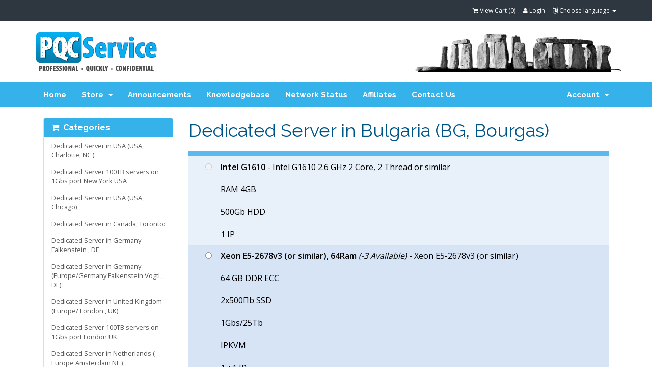

--- FILE ---
content_type: text/html; charset=utf-8
request_url: https://op.pqcservice.net/cart.php?gid=40
body_size: 6263
content:
<!DOCTYPE html>
<html lang="en">
<head>
    <meta charset="utf-8" />
    <meta http-equiv="X-UA-Compatible" content="IE=edge">
    <meta name="viewport" content="width=device-width, initial-scale=1">
    <title>Shopping Cart - PQCservice llc  Dedicate servers ,VPS, VDS, administration.</title>

    <!-- Styling -->
<link href="//fonts.googleapis.com/css?family=Open+Sans:400,600|Raleway:400,700" rel="stylesheet">
<link href="/templates/pqcservice/css/all.min.css?v=c178eb" rel="stylesheet">
<link href="/templates/pqcservice/css/custom.css" rel="stylesheet">

<!-- HTML5 Shim and Respond.js IE8 support of HTML5 elements and media queries -->
<!-- WARNING: Respond.js doesn't work if you view the page via file:// -->
<!--[if lt IE 9]>
  <script src="https://oss.maxcdn.com/libs/html5shiv/3.7.0/html5shiv.js"></script>
  <script src="https://oss.maxcdn.com/libs/respond.js/1.4.2/respond.min.js"></script>
<![endif]-->

<script type="text/javascript">
    var csrfToken = 'b21040ab32d380c138136d9b0b8be7b3c56e35df',
        markdownGuide = 'Markdown Guide',
        locale = 'en',
        saved = 'saved',
        saving = 'autosaving';
</script>
<script src="/templates/pqcservice/js/scripts.min.js?v=c178eb"></script>



    <style>
    form input[name^=domainfield].select-inline { width: auto !important }
    form select[name^=domainfield].select-inline { width: auto !important }
    </style>


</head>
<body>
<div>
<div style="width: 121px">
<!-- BEGIN JIVOSITE CODE  -->
<script type='text/javascript'>
(function(){ var widget_id = '1pFywMdQkR';var d=document;var w=window;function l(){
var s = document.createElement('script'); s.type = 'text/javascript'; s.async = true; s.src = '//code.jivosite.com/script/widget/'+widget_id; var ss = document.getElementsByTagName('script')[0]; ss.parentNode.insertBefore(s, ss);}if(d.readyState=='complete'){l();}else{if(w.attachEvent){w.attachEvent('onload',l);}else{w.addEventListener('load',l,false);}}})();</script>
<!--  END JIVOSITE CODE -->
</div>
<div id="main" class="inner">



<section id="header">


        <!-- Top Bar -->
        <div class="top_header clearfix">
            <div class="container">
        <div id="top-nav">

            <!-- Language -->
                            <div class="pull-right nav">
                    <a href="#" class="quick-nav" data-toggle="popover" id="languageChooser"><i class="fa fa-language"></i> Choose language <span class="caret"></span></a>
                    <div id="languageChooserContent" class="hidden">
                        <ul>
                                                            <li><a href="/cart.php?gid=40&amp;language=arabic">العربية</a></li>
                                                            <li><a href="/cart.php?gid=40&amp;language=azerbaijani">Azerbaijani</a></li>
                                                            <li><a href="/cart.php?gid=40&amp;language=catalan">Català</a></li>
                                                            <li><a href="/cart.php?gid=40&amp;language=chinese">中文</a></li>
                                                            <li><a href="/cart.php?gid=40&amp;language=croatian">Hrvatski</a></li>
                                                            <li><a href="/cart.php?gid=40&amp;language=czech">Čeština</a></li>
                                                            <li><a href="/cart.php?gid=40&amp;language=danish">Dansk</a></li>
                                                            <li><a href="/cart.php?gid=40&amp;language=dutch">Nederlands</a></li>
                                                            <li><a href="/cart.php?gid=40&amp;language=english">English</a></li>
                                                            <li><a href="/cart.php?gid=40&amp;language=estonian">Estonian</a></li>
                                                            <li><a href="/cart.php?gid=40&amp;language=farsi">Persian</a></li>
                                                            <li><a href="/cart.php?gid=40&amp;language=french">Français</a></li>
                                                            <li><a href="/cart.php?gid=40&amp;language=german">Deutsch</a></li>
                                                            <li><a href="/cart.php?gid=40&amp;language=hebrew">עברית</a></li>
                                                            <li><a href="/cart.php?gid=40&amp;language=hungarian">Magyar</a></li>
                                                            <li><a href="/cart.php?gid=40&amp;language=italian">Italiano</a></li>
                                                            <li><a href="/cart.php?gid=40&amp;language=macedonian">Macedonian</a></li>
                                                            <li><a href="/cart.php?gid=40&amp;language=norwegian">Norwegian</a></li>
                                                            <li><a href="/cart.php?gid=40&amp;language=portuguese-br">Português</a></li>
                                                            <li><a href="/cart.php?gid=40&amp;language=portuguese-pt">Português</a></li>
                                                            <li><a href="/cart.php?gid=40&amp;language=romanian">Română</a></li>
                                                            <li><a href="/cart.php?gid=40&amp;language=russian">Русский</a></li>
                                                            <li><a href="/cart.php?gid=40&amp;language=spanish">Español</a></li>
                                                            <li><a href="/cart.php?gid=40&amp;language=swedish">Svenska</a></li>
                                                            <li><a href="/cart.php?gid=40&amp;language=turkish">Türkçe</a></li>
                                                            <li><a href="/cart.php?gid=40&amp;language=ukranian">Українська</a></li>
                                                    </ul>
                    </div>
                </div>
                        <!-- Login/Account Notifications -->
                            <div class="pull-right nav">
                    <a href="#" class="quick-nav" data-toggle="popover" id="loginOrRegister" data-placement="bottom"><i class="fa fa-user"></i> Login</a>
                    <div id="loginOrRegisterContent" class="hidden">
                        <form action="https://op.pqcservice.net/dologin.php" method="post" role="form">
<input type="hidden" name="token" value="b21040ab32d380c138136d9b0b8be7b3c56e35df" />
                            <div class="form-group">
                                <input type="email" name="username" class="form-control" placeholder="Email Address" required />
                            </div>
                            <div class="form-group">
                                <div class="input-group">
                                    <input type="password" name="password" class="form-control" placeholder="Password" autocomplete="off" required />
                                    <span class="input-group-btn">
                                        <input type="submit" class="btn btn-primary" value="Login" />
                                    </span>
                                </div>
                            </div>
                            <label class="checkbox-inline">
                                <input type="checkbox" name="rememberme" /> Remember Me &bull; <a href="/pwreset.php">Forgot Password?</a>
                            </label>
                        </form>
                                                    <hr />
                            <strong>Not Yet Registered?</strong> <a href="/register.php">Click here to signup...</a>
                                            </div>
                </div>
                        <!-- Shopping Cart -->
            <div class="pull-right nav">
                <a href="/cart.php?a=view" class="quick-nav"><i class="fa fa-shopping-cart"></i> <span class="hidden-xs">View Cart (</span><span id="cartItemCount">0</span><span class="hidden-xs">)</span></a>
            </div>

                        </div>

        </div>
        </div>
    <div class="bottom_header">
    <div class="header_bottom_bg container">
        <a href="/index.php"><img src="/templates/pqcservice/img/logo.png" alt="PQCservice llc  Dedicate servers ,VPS, VDS, administration." /></a>

    </div>
    </div>
</section>

<section id="main-menu">

    <nav id="nav" class="navbar navbar-default navbar-main" role="navigation">
        <div class="container">
            <!-- Brand and toggle get grouped for better mobile display -->
            <div class="navbar-header">
                <button type="button" class="navbar-toggle" data-toggle="collapse" data-target="#bs-example-navbar-collapse-1">
                    <span class="sr-only">Toggle navigation</span>
                    <span class="icon-bar"></span>
                    <span class="icon-bar"></span>
                    <span class="icon-bar"></span>
                </button>
            </div>

            <!-- Collect the nav links, forms, and other content for toggling -->
            <div class="collapse navbar-collapse" id="bs-example-navbar-collapse-1">

                <ul class="nav navbar-nav">

                        <li menuItemName="Home" id="Primary_Navbar-Home">
        <a href="/index.php">
                        Home
                                </a>
            </li>
    <li menuItemName="Store" class="dropdown" id="Primary_Navbar-Store">
        <a class="dropdown-toggle" data-toggle="dropdown" href="#">
                        Store
                        &nbsp;<b class="caret"></b>        </a>
                    <ul class="dropdown-menu">
                            <li menuItemName="Browse Products Services" id="Primary_Navbar-Store-Browse_Products_Services">
                    <a href="/cart.php">
                                                Browse All
                                            </a>
                </li>
                            <li menuItemName="Shop Divider 1" class="nav-divider" id="Primary_Navbar-Store-Shop_Divider_1">
                    <a href="">
                                                -----
                                            </a>
                </li>
                            <li menuItemName="Dedicated Server in USA (USA, Charlotte, NC )" id="Primary_Navbar-Store-Dedicated_Server_in_USA_(USA,_Charlotte,_NC_)">
                    <a href="/cart.php?gid=39">
                                                Dedicated Server in USA (USA, Charlotte, NC )
                                            </a>
                </li>
                            <li menuItemName="Dedicated Server 100TB servers on 1Gbs port  New York USA" id="Primary_Navbar-Store-Dedicated_Server_100TB_servers_on_1Gbs_port__New_York_USA">
                    <a href="/cart.php?gid=25">
                                                Dedicated Server 100TB servers on 1Gbs port  New York USA
                                            </a>
                </li>
                            <li menuItemName="Dedicated Server in USA (USA, Chicago)" id="Primary_Navbar-Store-Dedicated_Server_in_USA_(USA,_Chicago)">
                    <a href="/cart.php?gid=51">
                                                Dedicated Server in USA (USA, Chicago)
                                            </a>
                </li>
                            <li menuItemName="Dedicated Server in Canada, Toronto:" id="Primary_Navbar-Store-Dedicated_Server_in_Canada,_Toronto:">
                    <a href="/cart.php?gid=52">
                                                Dedicated Server in Canada, Toronto:
                                            </a>
                </li>
                            <li menuItemName="Dedicated Server in Germany Falkenstein , DE" id="Primary_Navbar-Store-Dedicated_Server_in_Germany_Falkenstein_,_DE">
                    <a href="/cart.php?gid=42">
                                                Dedicated Server in Germany Falkenstein , DE
                                            </a>
                </li>
                            <li menuItemName="Dedicated Server in Germany (Europe/Germany Falkenstein Vogtl , DE)" id="Primary_Navbar-Store-Dedicated_Server_in_Germany_(Europe_Germany_Falkenstein_Vogtl_,_DE)">
                    <a href="/cart.php?gid=17">
                                                Dedicated Server in Germany (Europe/Germany Falkenstein Vogtl , DE)
                                            </a>
                </li>
                            <li menuItemName="Dedicated Server in United Kingdom (Europe/ London , UK)" id="Primary_Navbar-Store-Dedicated_Server_in_United_Kingdom_(Europe__London_,_UK)">
                    <a href="/cart.php?gid=9">
                                                Dedicated Server in United Kingdom (Europe/ London , UK)
                                            </a>
                </li>
                            <li menuItemName="Dedicated Server 100TB servers on 1Gbs port  London UK." id="Primary_Navbar-Store-Dedicated_Server_100TB_servers_on_1Gbs_port__London_UK.">
                    <a href="/cart.php?gid=24">
                                                Dedicated Server 100TB servers on 1Gbs port  London UK.
                                            </a>
                </li>
                            <li menuItemName="Dedicated Server in Netherlands ( Europe Amsterdam NL )" id="Primary_Navbar-Store-Dedicated_Server_in_Netherlands_(_Europe_Amsterdam_NL_)">
                    <a href="/cart.php?gid=11">
                                                Dedicated Server in Netherlands ( Europe Amsterdam NL )
                                            </a>
                </li>
                            <li menuItemName="Dedicated Server in Bulgaria (BG, Bourgas)" id="Primary_Navbar-Store-Dedicated_Server_in_Bulgaria_(BG,_Bourgas)">
                    <a href="/cart.php?gid=40">
                                                Dedicated Server in Bulgaria (BG, Bourgas)
                                            </a>
                </li>
                            <li menuItemName="Dedicated Server in Ukraine " id="Primary_Navbar-Store-Dedicated_Server_in_Ukraine_">
                    <a href="/cart.php?gid=23">
                                                Dedicated Server in Ukraine 
                                            </a>
                </li>
                            <li menuItemName="Dedicated server in Singapore" id="Primary_Navbar-Store-Dedicated_server_in_Singapore">
                    <a href="/cart.php?gid=36">
                                                Dedicated server in Singapore
                                            </a>
                </li>
                            <li menuItemName="Dedicated Server in  Poland" id="Primary_Navbar-Store-Dedicated_Server_in__Poland">
                    <a href="/cart.php?gid=48">
                                                Dedicated Server in  Poland
                                            </a>
                </li>
                            <li menuItemName="Promotional Dedicated Server " id="Primary_Navbar-Store-Promotional_Dedicated_Server_">
                    <a href="/cart.php?gid=47">
                                                Promotional Dedicated Server 
                                            </a>
                </li>
                            <li menuItemName="Virtual dedicated server XEN, USA" id="Primary_Navbar-Store-Virtual_dedicated_server_XEN,_USA">
                    <a href="/cart.php?gid=16">
                                                Virtual dedicated server XEN, USA
                                            </a>
                </li>
                            <li menuItemName="Virtual dedicated server XEN cloud SSD, DE" id="Primary_Navbar-Store-Virtual_dedicated_server_XEN_cloud_SSD,_DE">
                    <a href="/cart.php?gid=37">
                                                Virtual dedicated server XEN cloud SSD, DE
                                            </a>
                </li>
                            <li menuItemName="Virtual dedicated server XEN, UK London" id="Primary_Navbar-Store-Virtual_dedicated_server_XEN,_UK_London">
                    <a href="/cart.php?gid=21">
                                                Virtual dedicated server XEN, UK London
                                            </a>
                </li>
                            <li menuItemName="Virtual Dedicated Server Xen Netherlands Amsterdam." id="Primary_Navbar-Store-Virtual_Dedicated_Server_Xen_Netherlands_Amsterdam.">
                    <a href="/cart.php?gid=34">
                                                Virtual Dedicated Server Xen Netherlands Amsterdam.
                                            </a>
                </li>
                            <li menuItemName="Virtual Dedicated server XEN Canada, Toronto:" id="Primary_Navbar-Store-Virtual_Dedicated_server_XEN_Canada,_Toronto:">
                    <a href="/cart.php?gid=27">
                                                Virtual Dedicated server XEN Canada, Toronto:
                                            </a>
                </li>
                            <li menuItemName="Virtual dedicated server XEN Bulgaria, Sofia/Ukraine, Kharkiv" id="Primary_Navbar-Store-Virtual_dedicated_server_XEN_Bulgaria,_Sofia_Ukraine,_Kharkiv">
                    <a href="/cart.php?gid=22">
                                                Virtual dedicated server XEN Bulgaria, Sofia/Ukraine, Kharkiv
                                            </a>
                </li>
                            <li menuItemName="Virtual dedicated server XEN, SI Singapore" id="Primary_Navbar-Store-Virtual_dedicated_server_XEN,_SI_Singapore">
                    <a href="/cart.php?gid=33">
                                                Virtual dedicated server XEN, SI Singapore
                                            </a>
                </li>
                            <li menuItemName="Virtual dedicated server, CH Switzerland" id="Primary_Navbar-Store-Virtual_dedicated_server,_CH_Switzerland">
                    <a href="/cart.php?gid=49">
                                                Virtual dedicated server, CH Switzerland
                                            </a>
                </li>
                            <li menuItemName="System Administration" id="Primary_Navbar-Store-System_Administration">
                    <a href="/cart.php?gid=43">
                                                System Administration
                                            </a>
                </li>
                            <li menuItemName="SSL Certificates" id="Primary_Navbar-Store-SSL_Certificates">
                    <a href="/cart.php?gid=44">
                                                SSL Certificates
                                            </a>
                </li>
                            <li menuItemName="Panel Licenses" id="Primary_Navbar-Store-Panel_Licenses">
                    <a href="/cart.php?gid=50">
                                                Panel Licenses
                                            </a>
                </li>
                        </ul>
            </li>
    <li menuItemName="Announcements" id="Primary_Navbar-Announcements">
        <a href="/index.php?rp=/announcements">
                        Announcements
                                </a>
            </li>
    <li menuItemName="Knowledgebase" id="Primary_Navbar-Knowledgebase">
        <a href="/index.php?rp=/knowledgebase">
                        Knowledgebase
                                </a>
            </li>
    <li menuItemName="Network Status" id="Primary_Navbar-Network_Status">
        <a href="/serverstatus.php">
                        Network Status
                                </a>
            </li>
    <li menuItemName="Affiliates" id="Primary_Navbar-Affiliates">
        <a href="/affiliates.php">
                        Affiliates
                                </a>
            </li>
    <li menuItemName="Contact Us" id="Primary_Navbar-Contact_Us">
        <a href="/contact.php">
                        Contact Us
                                </a>
            </li>


                </ul>

                <ul class="nav navbar-nav navbar-right">

                        <li menuItemName="Account" class="dropdown" id="Secondary_Navbar-Account">
        <a class="dropdown-toggle" data-toggle="dropdown" href="#">
                        Account
                        &nbsp;<b class="caret"></b>        </a>
                    <ul class="dropdown-menu">
                            <li menuItemName="Login" id="Secondary_Navbar-Account-Login">
                    <a href="/clientarea.php">
                                                Login
                                            </a>
                </li>
                            <li menuItemName="Register" id="Secondary_Navbar-Account-Register">
                    <a href="/register.php">
                                                Register
                                            </a>
                </li>
                            <li menuItemName="Divider" class="nav-divider" id="Secondary_Navbar-Account-Divider">
                    <a href="">
                                                -----
                                            </a>
                </li>
                            <li menuItemName="Forgot Password?" id="Secondary_Navbar-Account-Forgot_Password?">
                    <a href="/pwreset.php">
                                                Forgot Password?
                                            </a>
                </li>
                        </ul>
            </li>


                </ul>

            </div><!-- /.navbar-collapse -->
        </div>
    </nav>

</section>




<section id="main-body" class="container">

    <div class="row">
                <!-- Container for main page display content -->
        <div class="col-xs-12 main-content">
            

<link rel="stylesheet" type="text/css" href="templates/orderforms/boxes/style.css" />

<div id="order-boxes">

    <div class="pull-md-right col-md-9">

        <div class="header-lined">
            <h1>Dedicated Server in Bulgaria (BG, Bourgas)</h1>
        </div>

    </div>

    <div class="col-md-3 pull-md-left sidebar hidden-xs hidden-sm">

            <div menuItemName="Categories" class="panel panel-default">
        <div class="panel-heading">
            <h3 class="panel-title">
                                    <i class="fa fa-shopping-cart"></i>&nbsp;
                
                Categories

                            </h3>
        </div>

        
                    <div class="list-group">
                                                            <a menuItemName="Dedicated Server in USA (USA, Charlotte, NC )" href="/cart.php?gid=39" class="list-group-item" id="Secondary_Sidebar-Categories-Dedicated_Server_in_USA_(USA,_Charlotte,_NC_)">
                            
                            Dedicated Server in USA (USA, Charlotte, NC )

                                                    </a>
                                                                                <a menuItemName="Dedicated Server 100TB servers on 1Gbs port  New York USA" href="/cart.php?gid=25" class="list-group-item" id="Secondary_Sidebar-Categories-Dedicated_Server_100TB_servers_on_1Gbs_port__New_York_USA">
                            
                            Dedicated Server 100TB servers on 1Gbs port  New York USA

                                                    </a>
                                                                                <a menuItemName="Dedicated Server in USA (USA, Chicago)" href="/cart.php?gid=51" class="list-group-item" id="Secondary_Sidebar-Categories-Dedicated_Server_in_USA_(USA,_Chicago)">
                            
                            Dedicated Server in USA (USA, Chicago)

                                                    </a>
                                                                                <a menuItemName="Dedicated Server in Canada, Toronto:" href="/cart.php?gid=52" class="list-group-item" id="Secondary_Sidebar-Categories-Dedicated_Server_in_Canada,_Toronto:">
                            
                            Dedicated Server in Canada, Toronto:

                                                    </a>
                                                                                <a menuItemName="Dedicated Server in Germany Falkenstein , DE" href="/cart.php?gid=42" class="list-group-item" id="Secondary_Sidebar-Categories-Dedicated_Server_in_Germany_Falkenstein_,_DE">
                            
                            Dedicated Server in Germany Falkenstein , DE

                                                    </a>
                                                                                <a menuItemName="Dedicated Server in Germany (Europe/Germany Falkenstein Vogtl , DE)" href="/cart.php?gid=17" class="list-group-item" id="Secondary_Sidebar-Categories-Dedicated_Server_in_Germany_(Europe_Germany_Falkenstein_Vogtl_,_DE)">
                            
                            Dedicated Server in Germany (Europe/Germany Falkenstein Vogtl , DE)

                                                    </a>
                                                                                <a menuItemName="Dedicated Server in United Kingdom (Europe/ London , UK)" href="/cart.php?gid=9" class="list-group-item" id="Secondary_Sidebar-Categories-Dedicated_Server_in_United_Kingdom_(Europe__London_,_UK)">
                            
                            Dedicated Server in United Kingdom (Europe/ London , UK)

                                                    </a>
                                                                                <a menuItemName="Dedicated Server 100TB servers on 1Gbs port  London UK." href="/cart.php?gid=24" class="list-group-item" id="Secondary_Sidebar-Categories-Dedicated_Server_100TB_servers_on_1Gbs_port__London_UK.">
                            
                            Dedicated Server 100TB servers on 1Gbs port  London UK.

                                                    </a>
                                                                                <a menuItemName="Dedicated Server in Netherlands ( Europe Amsterdam NL )" href="/cart.php?gid=11" class="list-group-item" id="Secondary_Sidebar-Categories-Dedicated_Server_in_Netherlands_(_Europe_Amsterdam_NL_)">
                            
                            Dedicated Server in Netherlands ( Europe Amsterdam NL )

                                                    </a>
                                                                                <a menuItemName="Dedicated Server in Bulgaria (BG, Bourgas)" href="/cart.php?gid=40" class="list-group-item active" id="Secondary_Sidebar-Categories-Dedicated_Server_in_Bulgaria_(BG,_Bourgas)">
                            
                            Dedicated Server in Bulgaria (BG, Bourgas)

                                                    </a>
                                                                                <a menuItemName="Dedicated Server in Ukraine " href="/cart.php?gid=23" class="list-group-item" id="Secondary_Sidebar-Categories-Dedicated_Server_in_Ukraine_">
                            
                            Dedicated Server in Ukraine 

                                                    </a>
                                                                                <a menuItemName="Dedicated server in Singapore" href="/cart.php?gid=36" class="list-group-item" id="Secondary_Sidebar-Categories-Dedicated_server_in_Singapore">
                            
                            Dedicated server in Singapore

                                                    </a>
                                                                                <a menuItemName="Dedicated Server in  Poland" href="/cart.php?gid=48" class="list-group-item" id="Secondary_Sidebar-Categories-Dedicated_Server_in__Poland">
                            
                            Dedicated Server in  Poland

                                                    </a>
                                                                                <a menuItemName="Promotional Dedicated Server " href="/cart.php?gid=47" class="list-group-item" id="Secondary_Sidebar-Categories-Promotional_Dedicated_Server_">
                            
                            Promotional Dedicated Server 

                                                    </a>
                                                                                <a menuItemName="Virtual dedicated server XEN, USA" href="/cart.php?gid=16" class="list-group-item" id="Secondary_Sidebar-Categories-Virtual_dedicated_server_XEN,_USA">
                            
                            Virtual dedicated server XEN, USA

                                                    </a>
                                                                                <a menuItemName="Virtual dedicated server XEN cloud SSD, DE" href="/cart.php?gid=37" class="list-group-item" id="Secondary_Sidebar-Categories-Virtual_dedicated_server_XEN_cloud_SSD,_DE">
                            
                            Virtual dedicated server XEN cloud SSD, DE

                                                    </a>
                                                                                <a menuItemName="Virtual dedicated server XEN, UK London" href="/cart.php?gid=21" class="list-group-item" id="Secondary_Sidebar-Categories-Virtual_dedicated_server_XEN,_UK_London">
                            
                            Virtual dedicated server XEN, UK London

                                                    </a>
                                                                                <a menuItemName="Virtual Dedicated Server Xen Netherlands Amsterdam." href="/cart.php?gid=34" class="list-group-item" id="Secondary_Sidebar-Categories-Virtual_Dedicated_Server_Xen_Netherlands_Amsterdam.">
                            
                            Virtual Dedicated Server Xen Netherlands Amsterdam.

                                                    </a>
                                                                                <a menuItemName="Virtual Dedicated server XEN Canada, Toronto:" href="/cart.php?gid=27" class="list-group-item" id="Secondary_Sidebar-Categories-Virtual_Dedicated_server_XEN_Canada,_Toronto:">
                            
                            Virtual Dedicated server XEN Canada, Toronto:

                                                    </a>
                                                                                <a menuItemName="Virtual dedicated server XEN Bulgaria, Sofia/Ukraine, Kharkiv" href="/cart.php?gid=22" class="list-group-item" id="Secondary_Sidebar-Categories-Virtual_dedicated_server_XEN_Bulgaria,_Sofia_Ukraine,_Kharkiv">
                            
                            Virtual dedicated server XEN Bulgaria, Sofia/Ukraine, Kharkiv

                                                    </a>
                                                                                <a menuItemName="Virtual dedicated server XEN, SI Singapore" href="/cart.php?gid=33" class="list-group-item" id="Secondary_Sidebar-Categories-Virtual_dedicated_server_XEN,_SI_Singapore">
                            
                            Virtual dedicated server XEN, SI Singapore

                                                    </a>
                                                                                <a menuItemName="Virtual dedicated server, CH Switzerland" href="/cart.php?gid=49" class="list-group-item" id="Secondary_Sidebar-Categories-Virtual_dedicated_server,_CH_Switzerland">
                            
                            Virtual dedicated server, CH Switzerland

                                                    </a>
                                                                                <a menuItemName="System Administration" href="/cart.php?gid=43" class="list-group-item" id="Secondary_Sidebar-Categories-System_Administration">
                            
                            System Administration

                                                    </a>
                                                                                <a menuItemName="SSL Certificates" href="/cart.php?gid=44" class="list-group-item" id="Secondary_Sidebar-Categories-SSL_Certificates">
                            
                            SSL Certificates

                                                    </a>
                                                                                <a menuItemName="Panel Licenses" href="/cart.php?gid=50" class="list-group-item" id="Secondary_Sidebar-Categories-Panel_Licenses">
                            
                            Panel Licenses

                                                    </a>
                                                </div>
        
            </div>

        <div menuItemName="Actions" class="panel panel-default">
        <div class="panel-heading">
            <h3 class="panel-title">
                                    <i class="fa fa-plus"></i>&nbsp;
                
                Actions

                            </h3>
        </div>

        
                    <div class="list-group">
                                                            <a menuItemName="View Cart" href="/cart.php?a=view" class="list-group-item" id="Secondary_Sidebar-Actions-View_Cart">
                                                            <i class="fa fa-shopping-cart fa-fw"></i>&nbsp;
                            
                            View Cart

                                                    </a>
                                                </div>
        
            </div>

    

    </div>

    <div class="col-md-9 pull-md-right">

        <div class="line-padded visible-xs visible-sm clearfix">

            <div class="pull-left form-inline">
    <form method="get" action="/cart.php">
        Categories:
        <select name="gid" onchange="submit()" class="form-control">
                    <option value="39">Dedicated Server in USA (USA, Charlotte, NC )</option>
                    <option value="25">Dedicated Server 100TB servers on 1Gbs port  New York USA</option>
                    <option value="51">Dedicated Server in USA (USA, Chicago)</option>
                    <option value="52">Dedicated Server in Canada, Toronto:</option>
                    <option value="42">Dedicated Server in Germany Falkenstein , DE</option>
                    <option value="17">Dedicated Server in Germany (Europe/Germany Falkenstein Vogtl , DE)</option>
                    <option value="9">Dedicated Server in United Kingdom (Europe/ London , UK)</option>
                    <option value="24">Dedicated Server 100TB servers on 1Gbs port  London UK.</option>
                    <option value="11">Dedicated Server in Netherlands ( Europe Amsterdam NL )</option>
                    <option value="40" selected="selected">Dedicated Server in Bulgaria (BG, Bourgas)</option>
                    <option value="23">Dedicated Server in Ukraine </option>
                    <option value="36">Dedicated server in Singapore</option>
                    <option value="48">Dedicated Server in  Poland</option>
                    <option value="47">Promotional Dedicated Server </option>
                    <option value="16">Virtual dedicated server XEN, USA</option>
                    <option value="37">Virtual dedicated server XEN cloud SSD, DE</option>
                    <option value="21">Virtual dedicated server XEN, UK London</option>
                    <option value="34">Virtual Dedicated Server Xen Netherlands Amsterdam.</option>
                    <option value="27">Virtual Dedicated server XEN Canada, Toronto:</option>
                    <option value="22">Virtual dedicated server XEN Bulgaria, Sofia/Ukraine, Kharkiv</option>
                    <option value="33">Virtual dedicated server XEN, SI Singapore</option>
                    <option value="49">Virtual dedicated server, CH Switzerland</option>
                    <option value="43">System Administration</option>
                    <option value="44">SSL Certificates</option>
                    <option value="50">Panel Licenses</option>
                                        </select>
    </form>
</div>



        </div>

        <form method="post" action="/cart.php?a=add">
<input type="hidden" name="token" value="b21040ab32d380c138136d9b0b8be7b3c56e35df" />

            <div class="fields-container">
                                    <div class="field-row clearfix">
                        <div class="col-xs-12">
                            <label class="radio-inline product-radio"><input type="radio" name="pid" id="pid280" value="280" disabled /> <strong>Intel G1610</strong>  - Intel G1610 2.6 GHz 2 Core, 2 Thread  or similar<br /> <br />
 RAM 4GB <br /> <br />
500Gb HDD  <br /><br />
1 IP <br /></label>
                        </div>
                    </div>
                                <div class="field-row clearfix">
                        <div class="col-xs-12">
                            <label class="radio-inline product-radio"><input type="radio" name="pid" id="pid450" value="450" /> <strong>Xeon E5-2678v3 (or similar), 64Ram</strong> <em>(-3 Available)</em> - Xeon E5-2678v3 (or similar)<br /><br />
64 GB DDR ECC <br /><br />
2x500Пb SSD <br /><br />
1Gbs/25Tb <br /><br />
IPKVM   <br /><br />
1 +1 IP <br /></label>
                        </div>
                    </div>
                                <div class="field-row clearfix">
                        <div class="col-xs-12">
                            <label class="radio-inline product-radio"><input type="radio" name="pid" id="pid281" value="281" /> <strong>Intel i5 </strong>  - Intel i5 4 Core, 4 Thread  or similar<br /> <br />
 RAM 8GB <br /> <br />
2x500Gb HDD  <br /><br />
1 IP<br /></label>
                        </div>
                    </div>
                                <div class="field-row clearfix">
                        <div class="col-xs-12">
                            <label class="radio-inline product-radio"><input type="radio" name="pid" id="pid282" value="282" /> <strong>Intel i7</strong>  - Intel i7 4 Core, 8 Thread  or similar<br /> <br />
 RAM 16GB <br /> <br />
2x500Gb HDD  <br /><br />
1 IP<br /></label>
                        </div>
                    </div>
                                <div class="field-row clearfix">
                        <div class="col-xs-12">
                            <label class="radio-inline product-radio"><input type="radio" name="pid" id="pid409" value="409" /> <strong>Intel E3-1230 v5 (or similar) with128 IP</strong>  - Intel E3-1230v3 4 Core, 8 Thread  or similar<br /> <br />
 RAM 32GB <br /> <br />
2x2Tb HDD  <br /><br />
128 IP<br /></label>
                        </div>
                    </div>
                                <div class="field-row clearfix">
                        <div class="col-xs-12">
                            <label class="radio-inline product-radio"><input type="radio" name="pid" id="pid283" value="283" /> <strong>Intel E3-1230v3 (or similar)</strong>  - Intel E3-1230v3 4 Core, 8 Thread  or similar<br /> <br />
 RAM 32GB <br /> <br />
2x1Tb HDD  <br /><br />
1 IP<br /></label>
                        </div>
                    </div>
                        </div>

            <div class="line-padded text-center">
                <button type="submit" class="btn btn-primary btn-lg">Continue &nbsp;<i class="fa fa-arrow-circle-right"></i></button>
            </div>

        </form>

    </div>

    <div class="clearfix"></div>

    <div class="secure-warning">
        <img src="assets/img/padlock.gif" align="absmiddle" border="0" alt="Secure Transaction" /> &nbsp;This order form is provided in a secure environment and to help protect against fraud your current IP address (<strong>3.144.5.89</strong>) is being logged.
    </div>

</div>




        </div><!-- /.main-content -->
            </div>
    <div class="clearfix"></div>
</section>

<section id="footer">
    <div id="copyright">
        <div class="container">
            <!-- Copyright Text Start -->
            <p class="left">Copyright 2017 © <a href="#">PQC service</a>. All Rights Reserved.</p>
            <!-- Copyright Text End -->
            <p class="right">We Accept: <img src="/templates/pqcservice/img/payment-methods.png" alt=""></p>
        </div>
    </div>
</section>

<div class="modal system-modal fade" id="modalAjax" tabindex="-1" role="dialog" aria-hidden="true">
    <div class="modal-dialog">
        <div class="modal-content panel panel-primary">
            <div class="modal-header panel-heading">
                <button type="button" class="close" data-dismiss="modal">
                    <span aria-hidden="true">&times;</span>
                    <span class="sr-only">Close</span>
                </button>
                <h4 class="modal-title">Title</h4>
            </div>
            <div class="modal-body panel-body">
                Loading...
            </div>
            <div class="modal-footer panel-footer">
                <div class="pull-left loader">
                    <i class="fa fa-circle-o-notch fa-spin"></i> Loading...
                </div>
                <button type="button" class="btn btn-default" data-dismiss="modal">
                    Close
                </button>
                <button type="button" class="btn btn-primary modal-submit">
                    Submit
                </button>
            </div>
        </div>
    </div>
</div>



<script defer src="https://static.cloudflareinsights.com/beacon.min.js/vcd15cbe7772f49c399c6a5babf22c1241717689176015" integrity="sha512-ZpsOmlRQV6y907TI0dKBHq9Md29nnaEIPlkf84rnaERnq6zvWvPUqr2ft8M1aS28oN72PdrCzSjY4U6VaAw1EQ==" data-cf-beacon='{"version":"2024.11.0","token":"f1b37d3585ed42e79bb2eaedccc433ca","r":1,"server_timing":{"name":{"cfCacheStatus":true,"cfEdge":true,"cfExtPri":true,"cfL4":true,"cfOrigin":true,"cfSpeedBrain":true},"location_startswith":null}}' crossorigin="anonymous"></script>
</body>
</html>


--- FILE ---
content_type: text/css
request_url: https://op.pqcservice.net/templates/pqcservice/css/custom.css
body_size: 1260
content:
/* *****************************************************

    ** Custom Stylesheet **

    Any custom styling you want to apply should be
    defined here.

***************************************************** */
.navbar-main .navbar-nav>li>a {
    font-weight: 600;
}
section#main-menu,
.navbar-main,
.home-shortcuts {
    background-color: #36b2ea;
}
.navbar-main .navbar-nav>.active>a, .navbar-main .navbar-nav>.active>a:focus, .navbar-main .navbar-nav>.active>a:hover, .navbar-main .navbar-nav>.open>a, .navbar-main .navbar-nav>.open>a:focus, .navbar-main .navbar-nav>.open>a:hover, .navbar-main .navbar-nav>li>a:focus, .navbar-main .navbar-nav>li>a:hover {
    color: #fff;
    background-color: #007ab1;
}
.home-shortcuts li:hover span {
    display: none;
}
.home-shortcuts li:hover, .dropdown-menu>li>a:focus, .navbar-main .dropdown-menu>li>a:hover, a.list-group-item.active, a.list-group-item.active:focus, a.list-group-item.active:hover,
.dataTables_wrapper .dataTables_info {
    background-color: #007ab1;
}
.btn-success {
    background-color: #36b2ea;
    border-color: #36b2ea;
}
.btn-success:hover {
    background-color: #007ab1;
    border-color: #007ab1;
}
.btn-default:hover {
    color: #333;
    background-color: #cff0ff;
    border-color: #cff0ff;
}
#copyright {
    padding: 20px 0 18px;
    color: #fff;
    background-color: #2e363f;
    text-align: center;
    height: 100%;
}
section#footer p {
    border-color: #36b2ea;
    border: none;
    margin: 0;
    line-height: initial;
    color: #fff;
    font-size: 15px;
    font-weight: 400;
}
#copyright p.left {
    float: left;
}
#copyright p {
    margin-bottom: 0;
}
#copyright p.right {
    float: right;
    font-weight: 700;
    text-transform: uppercase;
}
#copyright img {
    margin-left: 20px;
    height: 31px;
    max-width:100%;
}
#copyright p a {
    display: inline-block;
    margin-top: 5px;
    color: #36b2ea;
    font-weight: 700;
}
/*Sticky footer start*/
html {
    position: relative;
    height: initial;
    min-height: 100%;
}
body {
    margin-bottom: 80px; /*set a value equal to the height of the footer */
}
#footer {
    position: absolute;
    bottom: 0;
    height: 80px; /*set the height of the footer */
    width: 100%;
    border-top: 10px solid #36b2ea;
}
/*Sticky footer end*/
blockquote {
    border-color: #36b2ea;
}
.navbar-default .navbar-toggle:focus, .navbar-default .navbar-toggle:hover {
    background-color: #007ab1;
}
.navbar-default .navbar-toggle {
    border-color: #fff;
}
.navbar-default .navbar-toggle .icon-bar {
    background-color: #fff;
}
.label-default {
    background-color: #36b2ea;
}
section#header {
    padding: 0;
}
.bottom_header {
    padding: 20px 0;
}
.top_header {
    padding: 10px 0;
    background: #2e363f;
}
#top-nav a.quick-nav {
    color: #fff;
    font-size: 12px;
}
.header_bottom_bg {
    background: url(../img/bg-header.png) no-repeat right;
    background-size: contain;
}
.navbar-main .navbar-nav>li>a {
    padding-top: 15px;
    padding-bottom: 15px;
}
.navbar-nav>li>.dropdown-menu {
    border: none;
    border-radius: 0;
    padding: 0;
}
.nav .nav-divider {
    margin: 0;
    cursor: default;
}
.dropdown-menu>li>a {
    padding: 10px 20px;
    color: #303030;
}
.navbar-main .dropdown-menu>li>a:hover {
    background: #36b2ea;
}
#order-standard_cart .view-cart-items-header {
    background-color: #007ab1 !important;
}
#order-standard_cart .order-summary h2 {
    background: #007ab1 !important;
}
#order-standard_cart .order-summary,
#order-standard_cart .summary-container {
    border-radius: 0 !important;
}
#order-standard_cart .order-summary {
    border-bottom: none !important;
}
.btn-block {
    background: #36b2ea;
    color: #fff;
}
.btn-block:hover {
    background: #007ab1;
    color: #fff;
}
div.header-lined .breadcrumb {
    font-size: 0.9em;
    border-radius: 0;
    margin-top: 0;
    background-color: #d9edf7;
}
div.header-lined h1 {
    border-bottom: none;
}
.btn-primary, .btn-default {
    color: #fff;
    background-color: #36b2ea;
    border-color: #36b2ea;
}
.btn-primary:hover, .btn-default:hover, .btn-default.focus, .btn-default:focus,
.btn-primary.focus, .btn-primary:focus, .btn-default.active.focus, .btn-default.active:focus, .btn-default.active:hover, .btn-default:active.focus, .btn-default:active:focus, .btn-default:active:hover, .open>.dropdown-toggle.btn-default.focus, .open>.dropdown-toggle.btn-default:focus, .open>.dropdown-toggle.btn-default:hover {
    background-color: #007ab1;
    border-color: #007ab1;
    color: #fff;
}
.btn {
    border-radius: 0;
    /*min-width: 100px;*/
    /*padding: 8px 12px;*/
}
.login-popover .btn {
    min-width: initial;
    padding: 6px 12px;
}
.panel-default>.panel-heading {
    color: #fff;
    background-color: #36b2ea;
}
.captcha_block {
    margin-bottom: 20px;
}
.table-striped>tbody>tr:nth-of-type(odd) {
    background-color: #d9edf7;
}
.client-home-panels .panel>.panel-heading .panel-title .btn:hover {
    color: #fff;    
}

@media (max-width: 1199px) {
    .home-shortcuts li a {
        font-size: 12px;
    }
    .home-shortcuts li {
        padding: 7px 3px 6px;
    }
}
@media (max-width: 991px) {
    #copyright p.left,
    #copyright p.right {
        float: none;
    }
    #copyright p.left {
        margin-bottom:15px;
    }
    #footer {
        height:119px;
    }
    body {
        margin-bottom: 119px; /*set a value equal to the height of the footer */
    }
    .dropdown-menu>li>a {
        color: #303030;
    }
    .navbar-nav {
        margin-top: 0;
        margin-bottom: 0;
    }
}
@media (max-width: 768px) {
    .navbar-main .navbar-nav .open .dropdown-menu>li>a {
        color: #303030;
    }
}
@media (max-width: 767px) {
    #copyright img {
        display: block;
        margin: 0 auto;
        margin-top: 10px;
        height: auto;
    }
    #copyright p.left {
        margin-bottom: 10px;
    }
    #footer {
        height: 153px;
    }
    body {
        margin-bottom: 153px; /*set a value equal to the height of the footer */
    }
    .nav .nav-divider {
        display: none;
    }
    .navbar-main .navbar-nav .open .dropdown-menu>li>a {
        color: #fff;
    }
    .navbar-nav .open .dropdown-menu .dropdown-header, .navbar-nav .open .dropdown-menu>li>a {
        padding: 7px 15px 7px 25px;
    }
    .navbar-default .navbar-nav .open .dropdown-menu>li>a:focus, .navbar-default .navbar-nav .open .dropdown-menu>li>a:hover {
        background-color: #007ab1;
    }
}
@media (max-width: 699px) {
    .header_bottom_bg {
        background: none;
        text-align: center;
    }
}
@media (max-width: 600px) {
    .h3, h3 {
        font-size: 16px;
        line-height: 30px;
    }
}